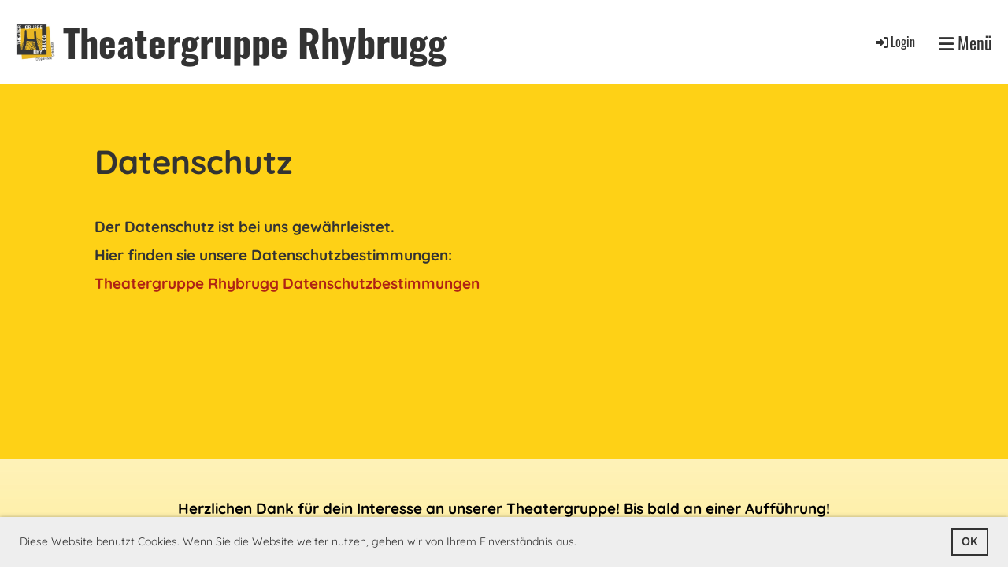

--- FILE ---
content_type: text/html;charset=UTF-8
request_url: https://www.rhybrugg.ch/clubdesk/www?p=1000032
body_size: 4257
content:
<!DOCTYPE html>
<html lang="de">
<head>
<base href="/clubdesk/"/>


    <meta http-equiv="content-type" content="text/html; charset=UTF-8">
    <meta name="viewport" content="width=device-width, initial-scale=1">

    <title>Datenschutz - Theatergruppe Rhybrugg</title>
    <link rel="icon" type="image/svg+xml" href="v_4.5.13//admin/clubdesk-favicon.svg">
<link rel="stylesheet" type="text/css" media="all" href="v_4.5.13/shared/css/normalize.css"/>
<link rel="stylesheet" type="text/css" media="all" href="v_4.5.13/shared/css/layout.css"/>
<link rel="stylesheet" type="text/css" media="all" href="v_4.5.13/shared/css/tinyMceContent.css"/>
<link rel="stylesheet" type="text/css" media="all" href="v_4.5.13/webpage/css/admin.css"/>
<link rel="stylesheet" type="text/css" media="all" href="/clubdesk/webpage/fontawesome_6_1_1/css/all.min.css"/>
<link rel="stylesheet" type="text/css" media="all" href="/clubdesk/webpage/lightbox/featherlight-1.7.13.min.css"/>
<link rel="stylesheet" type="text/css" media="all" href="/clubdesk/webpage/aos/aos-2.3.2.css"/>
<link rel="stylesheet" type="text/css" media="all" href="/clubdesk/webpage/owl/css/owl.carousel-2.3.4.min.css"/>
<link rel="stylesheet" type="text/css" media="all" href="/clubdesk/webpage/owl/css/owl.theme.default-2.3.4.min.css"/>
<link rel="stylesheet" type="text/css" media="all" href="/clubdesk/webpage/owl/css/animate-1.0.css"/>
<link rel="stylesheet" type="text/css" media="all" href="v_4.5.13/content.css?v=1578164301394"/>
<link rel="stylesheet" type="text/css" media="all" href="v_4.5.13/shared/css/altcha-cd.css"/>
<script type="text/javascript" src="v_4.5.13/webpage/jquery_3_6_0/jquery-3.6.0.min.js"></script><script async defer src="v_4.5.13/shared/scripts/altcha_2_0_1/altcha.i18n.js" type="module"></script>
    <link rel="stylesheet" href="/clubdesk/webpage/cookieconsent/cookieconsent-3.1.1.min.css">
<link rel="stylesheet" href="genwwwfiles/page.css?v=1578164301394">

<link rel="stylesheet" href="wwwfiles/custom.css?v=" />


</head>
<body class="cd-header-empty cd-sidebar-empty">


<nav>
    <a href="javascript:void(0);" onclick="if (!window.location.hash) { window.location.href='/clubdesk/www?p=1000032#cd-page-content'; const target = document.getElementById('cd-page-content'); let nav = document.getElementById('cd-navigation-element'); const y = target.getBoundingClientRect().top + window.scrollY - nav.offsetHeight; window.scrollTo({ top: y, behavior: 'auto' }); } else { window.location.href=window.location.href; }"onkeyup="if(event.key === 'Enter') { event.preventDefault(); this.click(); }" class="cd-skip-link" tabindex="0">Direkt zum Hauptinhalt springen</a>

    <div class="cd-navigation-bar-container" id="cd-navigation-element">
        <div class="cd-navigation-bar">
            <div class="cd-navigation-bar-content">
                <div class="cd-club-logo-and-name">
<a class="cd-club-logo-link" href="/willkommen"><img class="cd-club-logo" src="fileservlet?type&#61;image&amp;id&#61;1000067&amp;s&#61;djEt8JpklB93zCH66nE_yxhn_ofhkeEMgXjTi-EGUVk3O1M&#61;&amp;imageFormat&#61;_512x512" alt="Logo der Webseite"></a>
<a class="cd-club-name" href="/willkommen">Theatergruppe Rhybrugg</a>
</div>

                <div class="cd-filler"></div>
                <div class="cd-login-link-desktop">
    <a class="cd-link-login" href="/clubdesk/www?action=login&p=1000032"><i style="padding: 3px;" class="fas fa-sign-in-alt"></i>Login</a>
</div>
                <a class="cd-megamenu-button" href="javascript:void(0)">
    <i class="fas fa-bars"></i> Menü
</a>
            </div>
            <div class="scroll-offset-desktop scroll-offset-mobile">
            <div class="cd-megamenu-container cd-menu">
    <div class="cd-megamenu">
        <div class="cd-megamenu-content">
            <div class="cd-menu-level-1">
                <ul>
                        <li>
                            <a href="/willkommen"  data-id="_0" data-parent-id="" class="cd-menu-item  ">Willkommen</a>
                        </li>
                        <li>
                            <a href="/aktuelles"  data-id="_1" data-parent-id="" class="cd-menu-item  ">Aktuelles</a>
                                <div class="cd-menu-level-2">
                                    <ul>
                                            <li>
                                                <a href="/aktuelles/aktuelles_stueck"  data-id="_1_0" data-parent-id="_1" class="cd-menu-item  ">Stück 2025</a>
                                            </li>
                                            <li>
                                                <a href="/aktuelles/auffuehrungsdaten"  data-id="_1_1" data-parent-id="_1" class="cd-menu-item  ">Aufführungsdaten</a>
                                            </li>
                                            <li>
                                                <a href="/aktuelles/auffuehrungen"  data-id="_1_2" data-parent-id="_1" class="cd-menu-item  ">Aufführungen</a>
                                            </li>
                                            <li>
                                                <a href="/aktuelles/firmenauffuehrung"  data-id="_1_3" data-parent-id="_1" class="cd-menu-item  ">Firmenaufführung</a>
                                            </li>
                                            <li>
                                                <a href="/aktuelles/goennerpackage"  data-id="_1_4" data-parent-id="_1" class="cd-menu-item  ">Gönnerpackage</a>
                                            </li>
                                    </ul>
                                </div>
                        </li>
                        <li>
                            <a href="/reservationen"  data-id="_2" data-parent-id="" class="cd-menu-item  ">Reservationen</a>
                        </li>
                        <li>
                            <a href="/verein"  data-id="_3" data-parent-id="" class="cd-menu-item  ">Verein</a>
                                <div class="cd-menu-level-2">
                                    <ul>
                                            <li>
                                                <a href="/verein/vorstand"  data-id="_3_0" data-parent-id="_3" class="cd-menu-item  ">Vorstand</a>
                                            </li>
                                            <li>
                                                <a href="/verein/jahresprogramm"  data-id="_3_1" data-parent-id="_3" class="cd-menu-item  ">Jahresprogramm</a>
                                            </li>
                                            <li>
                                                <a href="/verein/vereinsleben"  data-id="_3_2" data-parent-id="_3" class="cd-menu-item  ">Vereinsleben</a>
                                            </li>
                                            <li>
                                                <a href="/verein/werde_mitglied"  data-id="_3_3" data-parent-id="_3" class="cd-menu-item  ">Werde Mitglied</a>
                                            </li>
                                    </ul>
                                </div>
                        </li>
                        <li>
                            <a href="/geschichte"  data-id="_4" data-parent-id="" class="cd-menu-item  ">Geschichte</a>
                                <div class="cd-menu-level-2">
                                    <ul>
                                            <li>
                                                <a href="/geschichte/gespielte_stuecke"  data-id="_4_0" data-parent-id="_4" class="cd-menu-item  ">Gespielte Stücke</a>
                                                    <div class="cd-menu-level-3">
                                                        <ul>
                                                                <li>
                                                                    <a href="/geschichte/gespielte_stuecke/2024_ruediforpresidenthaescht_an_voogil222"  data-id="_4_0_0" data-parent-id="_4_0" class="cd-menu-item  ">2024: Ruedi for President</a>
                                                                </li>
                                                                <li>
                                                                    <a href="/geschichte/gespielte_stuecke/2023_haescht_an_voogil22"  data-id="_4_0_1" data-parent-id="_4_0" class="cd-menu-item  ">2023: Häscht an Voogil?</a>
                                                                </li>
                                                                <li>
                                                                    <a href="/geschichte/gespielte_stuecke/2022_famili_uf_miati"  data-id="_4_0_2" data-parent-id="_4_0" class="cd-menu-item  ">2022: Famili uf Miati</a>
                                                                </li>
                                                                <li>
                                                                    <a href="/geschichte/gespielte_stuecke/2021_gspaessigi_lueuet"  data-id="_4_0_3" data-parent-id="_4_0" class="cd-menu-item  ">2021 Gspässigi Lüüt</a>
                                                                </li>
                                                                <li>
                                                                    <a href="/geschichte/gespielte_stuecke/2020_alles_in_butter"  data-id="_4_0_4" data-parent-id="_4_0" class="cd-menu-item  ">2020 Alles in Butter</a>
                                                                </li>
                                                                <li>
                                                                    <a href="/geschichte/gespielte_stuecke/2019_ausser_kontrolle"  data-id="_4_0_5" data-parent-id="_4_0" class="cd-menu-item  ">2019: Ausser Kontrolle</a>
                                                                </li>
                                                                <li>
                                                                    <a href="/geschichte/gespielte_stuecke/2018_und_alles_uf_krankaschi"  data-id="_4_0_6" data-parent-id="_4_0" class="cd-menu-item  ">2018: und alles uf Krankaschi</a>
                                                                </li>
                                                        </ul>
                                                    </div>
                                            </li>
                                    </ul>
                                </div>
                        </li>
                        <li>
                            <a href="/theaterjugend"  data-id="_5" data-parent-id="" class="cd-menu-item  ">Theaterjugend</a>
                                <div class="cd-menu-level-2">
                                    <ul>
                                            <li>
                                                <a href="/theaterjugend/informationen"  data-id="_5_0" data-parent-id="_5" class="cd-menu-item  ">Informationen</a>
                                            </li>
                                            <li>
                                                <a href="/theaterjugend/anmeldung"  data-id="_5_1" data-parent-id="_5" class="cd-menu-item  ">Anmeldung</a>
                                            </li>
                                    </ul>
                                </div>
                        </li>
                        <li>
                            <a href="/kontakt"  data-id="_6" data-parent-id="" class="cd-menu-item  ">Kontakt</a>
                        </li>
                        <li>
                            <a href="/links"  data-id="_7" data-parent-id="" class="cd-menu-item  ">Links</a>
                        </li>
                </ul>
            </div>
        </div>
    </div>
</div>
            </div>
        </div>
    </div>
</nav>

<div class="main cd-light">

        <div tabindex="0" class="cd-totop-button" onclick="topFunction()"
         onkeyup="if(event.key === 'Enter') { topFunction(); }">
        <i class="fas fa-chevron-up"></i>
    </div>


    <header class="header-wrapper">
    
    </header>


<main class="content-wrapper" tabindex="-1" id="cd-page-content" >
<div class="cd-content "><div aria-labelledby="block_1000220_title" id='section_1000049' class='cd-section cd-light' debug-label='1000049' style=''>
<span class='cd-backgroundPane' style='display: block; position: absolute; overflow: hidden;top: 0px;left: 0px;bottom: 0px;right: 0px;background-color: rgba(254,209,22,1);'>
</span>
<div class='cd-section-content'><div class="cd-row">

    <div class="cd-col m12">
        <div data-block-type="24" class="cd-block"
     debug-label="TitleBlock:1000220"
     id="block_1000220" 
     style="" >

    <div class="cd-block-content" id="block_1000220_content"
         style="">
        <h1 id="block_1000220_title">Datenschutz</h1></div>
    </div>
</div>
    </div>

<div class="cd-row">

    <div class="cd-col m12">
        <div data-block-type="0" class="cd-block"
     debug-label="TextBlock:1000221"
     id="block_1000221" 
     style="" >

    <div class="cd-block-content" id="block_1000221_content"
         style="">
        <h3>Der Datenschutz ist bei uns gew&auml;hrleistet.&nbsp;</h3>
<h3>Hier finden sie unsere Datenschutzbestimmungen:</h3>
<h3><a href="fileservlet?id=1000597&amp;s=djEt0YLmqPAAoGp7jrGkGwWQdr0JAP5ldle3GdmD4TGlEP0=" target="_blank" rel="noopener">Theatergruppe Rhybrugg Datenschutzbestimmungen</a></h3>
<p>&nbsp;</p></div>
    </div>
</div>
    </div>

<div class="cd-row">

    <div class="cd-col m12">
        <div data-block-type="24" class="cd-block"
     debug-label="TitleBlock:1000352"
     id="block_1000352" 
     style="" >

    <div class="cd-block-content" id="block_1000352_content"
         style="">
        <h1 id="block_1000352_title">&nbsp;</h1></div>
    </div>
</div>
    </div>

</div>
</div>
</div>
</main>

<footer>
    <div class="cd-footer "><div id='section_1000025' class='cd-section cd-dark' debug-label='1000025' style=''>
<span class='cd-backgroundPane' style='display: block; position: absolute; overflow: hidden;top: 0px;left: 0px;bottom: 0px;right: 0px;background-image: linear-gradient(180deg, rgba(253,228,104,0.465) 0%, rgba(254,209,22,0.53) 100%);'>
</span>
<div class='cd-section-content'><div class="cd-row">

    <div class="cd-col m12">
        <div data-block-type="0" class="cd-block"
     debug-label="TextBlock:1000303"
     id="block_1000303" 
     style="" >

    <div class="cd-block-content" id="block_1000303_content"
         style="">
        <h3 style="text-align: center;"><span style="color: #000000;">Herzlichen Dank f&uuml;r dein Interesse an unserer Theatergruppe! Bis bald an einer Auff&uuml;hrung!</span></h3></div>
    </div>
</div>
    </div>

<div class="cd-row">

    <div class="cd-col m12">
        <div data-block-type="28" class="cd-block"
     debug-label="Sponsors:1000121"
     id="block_1000121" 
     style="" >

    <div class="cd-block-content" id="block_1000121_content"
         style="">
        <div class="cd-tile-container"></div ></div>
    </div>
</div>
    </div>

<div class="cd-row">

    <div class="cd-col m12">
        <div data-block-type="0" class="cd-block cd-block-center cd-block-mobile-center"
     debug-label="TextBlock:1000123"
     id="block_1000123" 
     style="" >

    <div class="cd-block-content" id="block_1000123_content"
         style="">
        <h3><span style="color: #000000;"><a style="color: #000000;" href="/clubdesk/www?p=1000031">Impressum</a> | <a style="color: #000000;" href="/clubdesk/www?p=1000032">Datenschutz</a></span></h3></div>
    </div>
</div>
    </div>

<div class="cd-row">

    <div class="cd-col m12">
        <div data-block-type="0" class="cd-block cd-block-center"
     debug-label="TextBlock:1000124"
     id="block_1000124" 
     style="" >

    <div class="cd-block-content" id="block_1000124_content"
         style="">
        <h3><span style="font-size: 80%; color: #000000;"><a style="color: #000000;" href="https://www.clubdesk.ch" target="_blank">Erstellt mit ClubDesk Vereinssoftware</a></span></h3></div>
    </div>
</div>
    </div>

</div>
</div>
</div>
</footer>
</div>
<script type="text/javascript" src="v_4.5.13/webpage/in-page-navigation.js"></script>
<script type="text/javascript" src="webpage/lightbox/featherlight-1.7.13.min.js"></script>
<script type="text/javascript" src="webpage/aos/aos-2.3.2.js"></script>
<script type="text/javascript" src="webpage/aos/aos-init-2.3.2.js"></script>
<script type="text/javascript" src="webpage/lightbox/featherlight-1.7.13.min.js"></script>
<script type="text/javascript" src="webpage/owl/owl.carousel-2.3.4-cd.js"></script>
<script type="text/javascript" src="webpage/fixes/ofi.js"></script>
<script type="text/javascript" src="webpage/fixes/captions.js"></script>
<script type="text/javascript">
objectFitImages('.cd-image-content img');
adjustCaptionContainer();
</script>
<script>  window.addEventListener('load', (event) => {
    let altchaWidgets = document.querySelectorAll('altcha-widget');
    if (!altchaWidgets || altchaWidgets.length == 0) {
      return;
    }
    for (var i = 0; i < altchaWidgets.length; i++) {
      let altchaWidget = altchaWidgets[i];
      let anchor = document.querySelector(altchaWidget.floatinganchor);
      anchor.addEventListener('mouseenter', function() { if (altchaWidget.getState() === 'verifying') { altchaWidget.removeAttribute('hidden'); } });
      anchor.addEventListener('mouseleave', function() { altchaWidget.setAttribute('hidden', 'true'); });
      altchaWidget.addEventListener('statechange', (ev) => {
        if (ev.detail.state === 'error') {
          altchaWidget.removeAttribute('hidden');
        }
      });
    }
  });
</script>

<script src="/clubdesk/webpage/cookieconsent/cookieconsent-3.1.1.min.js" type="text/javascript"></script>
<script src="genwwwfiles/page.js?v=1578164301394" type="text/javascript"></script>

<script>
function deleteAllCookies() {
    var cookies = document.cookie.split("; ");
    for (var c = 0; c < cookies.length; c++) {
        var d = window.location.hostname.split(".");
        while (d.length > 0) {
            var cookieBase = encodeURIComponent(cookies[c].split(";")[0].split("=")[0]) + '=; expires=Thu, 01-Jan-1970 00:00:01 GMT; domain=' + d.join('.') + ' ;path=';
            var p = location.pathname.split('/');
            document.cookie = cookieBase + '/';
            while (p.length > 0) {
                document.cookie = cookieBase + p.join('/');
                p.pop();
            };
            d.shift();
        }
    }
}

window.cookieconsent.initialise({
    palette: null,
    "content": {
        "message": "Diese Website benutzt Cookies. Wenn Sie die Website weiter nutzen, gehen wir von Ihrem Einverständnis aus.",
        "dismiss": "OK",
        "allow": "Akzeptieren",
        "deny": "Ablehnen",
        "link": "",
        "href": "https://www.rhybrugg.ch/datenschutz"
    },
    position: "bottom",
    type: "",
    revokable: true,
    onStatusChange: function(status) {
        if (!this.hasConsented()) {
            deleteAllCookies();
        }
        location.reload();
    },
    cookie: {
        name: "cookieconsent_1693593345884"
    }
});

// enable keyboard operation
var element = document.querySelector('a.cc-deny');
if (element) {
    element.setAttribute('href', 'javascript:void(0);');
}
var element = document.querySelector('a.cc-allow');
if (element) {
    element.setAttribute('href', 'javascript:void(0);');
}
var element = document.querySelector('a.cc-dismiss');
if (element) {
    element.setAttribute('href', 'javascript:void(0);');
}
var element = document.querySelector('.cc-animate.cc-revoke.cc-bottom');
if (element) {
    element.setAttribute('tabindex', '0');
    element.setAttribute('onkeyup', 'if(event.key === "Enter") { event.preventDefault(); this.click(); }');
}
</script>

</body>
</html>